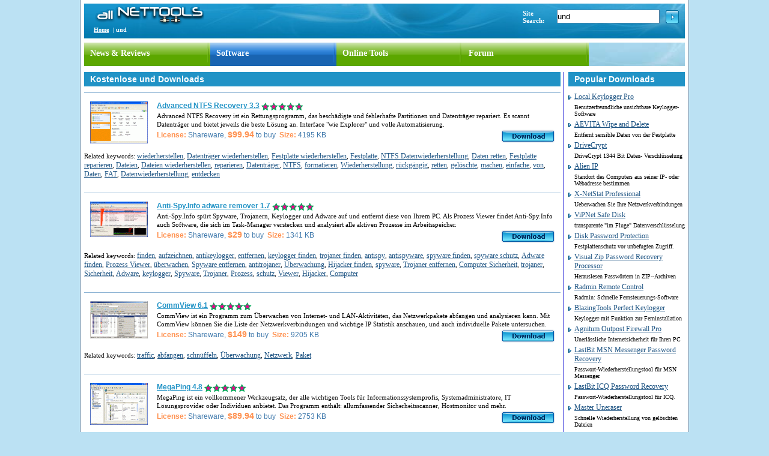

--- FILE ---
content_type: text/html
request_url: http://all-nettools.com/de/download/und/
body_size: 35159
content:
<!DOCTYPE HTML PUBLIC "-//W3C//DTD HTML 4.01 Transitional//EN" "http://www.w3.org/TR/html4/loose.dtd"><html><head><meta http-equiv="Content-Type" content="text/html; charset=windows-1252"><title>Kostenlose und Downloads - Advanced NTFS Recovery, Anti-Spy.Info adware remover, CommView, MegaPing, WinTraceRoute</title><meta name="Description" content="und software"><meta name="Keywords" content="Advanced NTFS Recovery, Anti-Spy.Info adware remover, CommView, MegaPing, WinTraceRoute, Anonymous Surfing, 10-Strike LANState, Max PC Privacy, Spyware Eliminator, Nsauditor Network Security Auditor, Infiltrator Network Security Scanner, DigiSecret"><meta name="robots" content="all,index,follow"><meta name="revisit-after" content="3 days"><link href="/css1.css" rel="stylesheet" type="text/css"></head><body>	<div id="header">		<div id="logo">			<a href="/index.htm"><img src="/images/logo-2.gif" alt="All-NetTools.com"></a></li>		</div>		<div id="search">			<form name="search" action="/de/download">			<table cellspacing="0" cellpadding="0" border="0">				<tr>					<td>Site Search:</td>					<td><input type="text" name="search" id="text" value="und"></td>					<td><input type="image" src="/images/search.png"></td>				</tr>			</table>			</form>		</div>		<div id="menu">			<a href="/de/">Home</a> | <strong>und</strong>		</div>		<div id="lang">						&nbsp;		</div>	</div>	<div id="main_menu">		<div id="main_menu_group">			<div class="menu1">						<a href="/articles/">News &amp; Reviews</a>			</div>			<div class="menu2">						<a href="/">Software</a>			</div>			<div class="menu1">						<a href="/toolbox">Online Tools</a>			</div>			<div class="menu1">						<a href="http://www.all-nettools.com/forum/index.php">Forum</a>			</div>		</div>	</div>	<div id="content">		<div id="left">			<!-- programs -->                    			<h1 class="title">Kostenlose und Downloads</h1>			<div id="center">				<ul>					<li>
						<div class="screenshot">
							<a href="/de/file-password-recovery-11/advanced-ntfs-recovery-20495.htm"><img src="/screenshots/20495.gif" alt="Screenshot of Advanced NTFS Recovery 3.3" width="96" border="0"></a>
						</div>
						<div class="desc">
							<p class="capt"><a class="link_soft" href="/de/file-password-recovery-11/advanced-ntfs-recovery-20495.htm" title="Automatische benutzerfreundliche Datenrettung">Advanced NTFS Recovery 3.3</a> <img src="/images/5stars.gif" alt="5 stars" width="70" height="13" align="absmiddle"></p>
							<p>Advanced NTFS Recovery ist ein Rettungsprogramm, das beschädigte und fehlerhafte Partitionen und Datenträger repariert. Es scannt Datenträger und bietet jeweils die beste Lösung an. Interface &quot;wie Explorer&quot; und volle Automatisierung.</p>
							<p class="text_b btn">
								<span class="text_o">License:</span> Shareware, <span class="text_o2">$99.94</span> to buy &nbsp;<span class="text_o">Size:</span> 4195 KB
								<a class="btn_download" href="/free_download/advanced-ntfs-recovery_20495.htm"><img src="/images/btn_download.png" alt="Free Advanced NTFS Recovery 3.3" width="90" height="22"></a>
							</p>
						</div>
					</li> 
<p>Related keywords: <a href='/de/download/wiederherstellen/'>wiederherstellen</a>, <a href='/de/download/datenträger-wiederherstellen/'>Datenträger wiederherstellen</a>, <a href='/de/download/festplatte-wiederherstellen/'>Festplatte wiederherstellen</a>, <a href='/de/download/festplatte/'>Festplatte</a>, <a href='/de/download/ntfs-datenwiederherstellung/'>NTFS Datenwiederherstellung</a>, <a href='/de/download/daten-retten/'>Daten retten</a>, <a href='/de/download/festplatte-reparieren/'>Festplatte reparieren</a>, <a href='/de/download/dateien/'>Dateien</a>, <a href='/de/download/dateien-wiederherstellen/'>Dateien wiederherstellen</a>, <a href='/de/download/reparieren/'>reparieren</a>, <a href='/de/download/datenträger/'>Datenträger</a>, <a href='/de/download/ntfs/'>NTFS</a>, <a href='/de/download/formatieren/'>formatieren</a>, <a href='/de/download/wiederherstellung/'>Wiederherstellung</a>, <a href='/de/download/rückgängig/'>rückgängig</a>, <a href='/de/download/retten/'>retten</a>, <a href='/de/download/gelöschte/'>gelöschte</a>, <a href='/de/download/machen/'>machen</a>, <a href='/de/download/einfache/'>einfache</a>, <a href='/de/download/von/'>von</a>, <a href='/de/download/daten/'>Daten</a>, <a href='/de/download/fat/'>FAT</a>, <a href='/de/download/datenwiederherstellung/'>Datenwiederherstellung</a>, <a href='/de/download/entdecken/'>entdecken</a></p><br>					<li>
						<div class="screenshot">
							<a href="/de/firewall-intrusion-detection-19/anti-spyinfo-adware-remover-35123.htm"><img src="/screenshots/35123.gif" alt="Screenshot of Anti-Spy.Info adware remover 1.7" width="96" border="0"></a>
						</div>
						<div class="desc">
							<p class="capt"><a class="link_soft" href="/de/firewall-intrusion-detection-19/anti-spyinfo-adware-remover-35123.htm" title="Findet und löscht Spyware,Trojanern,Keylogger">Anti-Spy.Info adware remover 1.7</a> <img src="/images/5stars.gif" alt="5 stars" width="70" height="13" align="absmiddle"></p>
							<p>Anti-Spy.Info spürt Spyware, Trojanern, Keylogger und Adware auf und entfernt diese von Ihrem PC. Als Prozess Viewer findet Anti-Spy.Info auch Software, die sich im Task-Manager verstecken und analysiert alle aktiven Prozesse im Arbeitsspeicher.</p>
							<p class="text_b btn">
								<span class="text_o">License:</span> Shareware, <span class="text_o2">$29</span> to buy &nbsp;<span class="text_o">Size:</span> 1341 KB
								<a class="btn_download" href="/free_download/anti-spyinfo-adware-remover_35123.htm"><img src="/images/btn_download.png" alt="Free Anti-Spy.Info adware remover 1.7" width="90" height="22"></a>
							</p>
						</div>
					</li> 
<p>Related keywords: <a href='/de/download/finden/'>finden</a>, <a href='/de/download/aufzeichnen/'>aufzeichnen</a>, <a href='/de/download/antikeylogger/'>antikeylogger</a>, <a href='/de/download/entfernen/'>entfernen</a>, <a href='/de/download/keylogger-finden/'>keylogger finden</a>, <a href='/de/download/trojaner-finden/'>trojaner finden</a>, <a href='/de/download/antispy/'>antispy</a>, <a href='/de/download/antispyware/'>antispyware</a>, <a href='/de/download/spyware-finden/'>spyware finden</a>, <a href='/de/download/spyware-schutz/'>spyware schutz</a>, <a href='/de/download/adware-finden/'>Adware finden</a>, <a href='/de/download/prozess-viewer/'>Prozess Viewer</a>, <a href='/de/download/überwachen/'>überwachen</a>, <a href='/de/download/spyware-entfernen/'>Spyware entfernen</a>, <a href='/de/download/antitrojaner/'>antitrojaner</a>, <a href='/de/download/Überwachung/'>Überwachung</a>, <a href='/de/download/hijacker-finden/'>Hijacker finden</a>, <a href='/de/download/spyware/'>spyware</a>, <a href='/de/download/trojaner-entfernen/'>Trojaner entfernen</a>, <a href='/de/download/computer-sicherheit/'>Computer Sicherheit</a>, <a href='/de/download/trojaner/'>trojaner</a>, <a href='/de/download/sicherheit/'>Sicherheit</a>, <a href='/de/download/adware/'>Adware</a>, <a href='/de/download/keylogger/'>keylogger</a>, <a href='/de/download/spyware/'>Spyware</a>, <a href='/de/download/trojaner/'>Trojaner</a>, <a href='/de/download/prozess/'>Prozess</a>, <a href='/de/download/schutz/'>schutz</a>, <a href='/de/download/viewer/'>Viewer</a>, <a href='/de/download/hijacker/'>Hijacker</a>, <a href='/de/download/computer/'>Computer</a></p><br>					<li>
						<div class="screenshot">
							<a href="/de/network-protocol-analyzer-20/commview-7015.htm"><img src="/screenshots/7015.gif" alt="Screenshot of CommView 6.1" width="96" border="0"></a>
						</div>
						<div class="desc">
							<p class="capt"><a class="link_soft" href="/de/network-protocol-analyzer-20/commview-7015.htm" title="Monitor und Analysator von Netzwerkpaketen">CommView 6.1</a> <img src="/images/5stars.gif" alt="5 stars" width="70" height="13" align="absmiddle"></p>
							<p>CommView ist ein Programm zum Überwachen von Internet- und LAN-Aktivitäten, das Netzwerkpakete abfangen und analysieren kann. Mit CommView können Sie die Liste der Netzwerkverbindungen und wichtige IP Statistik anschauen, und auch individuelle Pakete untersuchen.</p>
							<p class="text_b btn">
								<span class="text_o">License:</span> Shareware, <span class="text_o2">$149</span> to buy &nbsp;<span class="text_o">Size:</span> 9205 KB
								<a class="btn_download" href="/free_download/commview_7015.htm"><img src="/images/btn_download.png" alt="Free CommView 6.1" width="90" height="22"></a>
							</p>
						</div>
					</li> 
<p>Related keywords: <a href='/de/download/traffic/'>traffic</a>, <a href='/de/download/abfangen/'>abfangen</a>, <a href='/de/download/schnüffeln/'>schnüffeln</a>, <a href='/de/download/Überwachung/'>Überwachung</a>, <a href='/de/download/netzwerk/'>Netzwerk</a>, <a href='/de/download/paket/'>Paket</a></p><br>					<li>
						<div class="screenshot">
							<a href="/de/network-scanner-22/megaping-36272.htm"><img src="/screenshots/36272.gif" alt="Screenshot of MegaPing 4.8" width="96" border="0"></a>
						</div>
						<div class="desc">
							<p class="capt"><a class="link_soft" href="/de/network-scanner-22/megaping-36272.htm" title="Sicherheitsscanner, Hostmonitor und viel mehr">MegaPing 4.8</a> <img src="/images/5stars.gif" alt="5 stars" width="70" height="13" align="absmiddle"></p>
							<p>MegaPing ist ein vollkommener Werkzeugsatz, der alle wichtigen Tools für Informationssystemprofis, Systemadministratore, IT Lösungsprovider oder Individuen anbietet. Das Programm enthält: allumfassender Sicherheitsscanner, Hostmonitor und mehr.</p>
							<p class="text_b btn">
								<span class="text_o">License:</span> Shareware, <span class="text_o2">$89.94</span> to buy &nbsp;<span class="text_o">Size:</span> 2753 KB
								<a class="btn_download" href="/free_download/megaping_36272.htm"><img src="/images/btn_download.png" alt="Free MegaPing 4.8" width="90" height="22"></a>
							</p>
						</div>
					</li> 
<p>Related keywords: <a href='/de/download/nslookup/'>nslookup</a>, <a href='/de/download/name-suchen/'>Name suchen</a>, <a href='/de/download/scannen/'>scannen</a>, <a href='/de/download/whois/'>whois</a>, <a href='/de/download/hotfix/'>hotfix</a>, <a href='/de/download/sicherheit/'>Sicherheit</a>, <a href='/de/download/ping/'>ping</a>, <a href='/de/download/snmp/'>SNMP</a>, <a href='/de/download/sicherheitsscanner/'>Sicherheitsscanner</a>, <a href='/de/download/tools/'>Tools</a>, <a href='/de/download/freigabe/'>Freigabe</a>, <a href='/de/download/hostmonitor/'>Hostmonitor</a>, <a href='/de/download/systeminfo/'>Systeminfo</a>, <a href='/de/download/vital/'>vital</a>, <a href='/de/download/uhrsynchronisierung/'>Uhrsynchronisierung</a>, <a href='/de/download/netzwerkzeit/'>Netzwerkzeit</a>, <a href='/de/download/portscanner/'>Portscanner</a>, <a href='/de/download/finger/'>finger</a>, <a href='/de/download/prozess/'>Prozess</a>, <a href='/de/download/netbios/'>NetBIOS</a>, <a href='/de/download/patch/'>patch</a>, <a href='/de/download/portscan/'>portscan</a>, <a href='/de/download/traceroute/'>traceroute</a>, <a href='/de/download/suchen/'>suchen</a>, <a href='/de/download/name/'>Name</a></p><br>					<li>
						<div class="screenshot">
							<a href="/de/whois-traceroute-9/wintraceroute-27172.htm"><img src="/screenshots/27172.gif" alt="Screenshot of WinTraceRoute 2.4" width="96" border="0"></a>
						</div>
						<div class="desc">
							<p class="capt"><a class="link_soft" href="/de/whois-traceroute-9/wintraceroute-27172.htm" title="Tracert- und Traceroute-Software für Windows">WinTraceRoute 2.4</a> <img src="/images/5stars.gif" alt="5 stars" width="70" height="13" align="absmiddle"></p>
							<p>Das Tool zeigt an, wie Pakete über das IP Netzwerk reisen. Das Programm ist perfekt für Behebung von Netzwerkfehler, es schließt die Funktionalität von bekannten tracert und traceroute Kommandozeiletools ein.</p>
							<p class="text_b btn">
								<span class="text_o">License:</span> Shareware, <span class="text_o2">$19.95</span> to buy &nbsp;<span class="text_o">Size:</span> 536 KB
								<a class="btn_download" href="/free_download/wintraceroute_27172.htm"><img src="/images/btn_download.png" alt="Free WinTraceRoute 2.4" width="90" height="22"></a>
							</p>
						</div>
					</li> 
<p>Related keywords: <a href='/de/download/monitor/'>Monitor</a>, <a href='/de/download/ip/'>ip</a>, <a href='/de/download/ip-monitor/'>ip Monitor</a>, <a href='/de/download/netzwerk/'>Netzwerk</a>, <a href='/de/download/traffic/'>Traffic</a>, <a href='/de/download/ping/'>Ping</a>, <a href='/de/download/networking/'>networking</a>, <a href='/de/download/pakete/'>Pakete</a>, <a href='/de/download/domain/'>Domain</a>, <a href='/de/download/ttl/'>ttl</a>, <a href='/de/download/traceroute/'>traceroute</a>, <a href='/de/download/whois/'>Whois</a>, <a href='/de/download/paket/'>Paket</a>, <a href='/de/download/überwachen/'>überwachen</a>, <a href='/de/download/host/'>Host</a>, <a href='/de/download/tcp/'>tcp</a>, <a href='/de/download/fehlerbehebung/'>Fehlerbehebung</a>, <a href='/de/download/webhosting/'>Webhosting</a>, <a href='/de/download/admin/'>Admin</a>, <a href='/de/download/tracert/'>tracert</a></p><br>					<li>
						<div class="screenshot">
							<a href="/de/privacy-anonymity-24/anonymous-surfing-42728.htm"><img src="/screenshots/42728.gif" alt="Screenshot of Anonymous Surfing TS3.0.0/AS2.0.0" width="96" border="0"></a>
						</div>
						<div class="desc">
							<p class="capt"><a class="link_soft" href="/de/privacy-anonymity-24/anonymous-surfing-42728.htm" title="IP Adresse und Ort gegen Hacker verbergen">Anonymous Surfing TS3.0.0/AS2.0.0</a> <img src="/images/5stars.gif" alt="5 stars" width="70" height="13" align="absmiddle"></p>
							<p>Anonymous Surfing ist ein Internet Explorer Proxy-Manager, die eine Liste von anonymen Proxy-Servern automatisch downloadet, Geschwindigkeit der Server prüft und den schnellsten Server als Ihr Proxy-Server festlegt.</p>
							<p class="text_b btn">
								<span class="text_o">License:</span> Shareware, <span class="text_o2">$17.98</span> to buy &nbsp;<span class="text_o">Size:</span> 6963 KB
								<a class="btn_download" href="/free_download/anonymous-surfing_42728.htm"><img src="/images/btn_download.png" alt="Free Anonymous Surfing TS3.0.0/AS2.0.0" width="90" height="22"></a>
							</p>
						</div>
					</li> 
<p>Related keywords: <a href='/de/download/proxy/'>Proxy</a>, <a href='/de/download/sicherheit/'>Sicherheit</a>, <a href='/de/download/geschwindigkeit/'>Geschwindigkeit</a>, <a href='/de/download/port/'>Port</a>, <a href='/de/download/ip-adresse/'>IP Adresse</a>, <a href='/de/download/datenschutz/'>Datenschutz</a>, <a href='/de/download/anonym/'>Anonym</a>, <a href='/de/download/ip/'>IP</a>, <a href='/de/download/adresse/'>Adresse</a></p><br>					<li>
						<div class="screenshot">
							<a href="/de/network-monitor-1/10-strike-lanstate-16852.htm"><img src="/screenshots/16852.gif" alt="Screenshot of 10-Strike LANState 4.4" width="96" border="0"></a>
						</div>
						<div class="desc">
							<p class="capt"><a class="link_soft" href="/de/network-monitor-1/10-strike-lanstate-16852.htm" title="Eine visuelle Netzwerkkarte erstellen und Hosts überwachen.">10-Strike LANState 4.4</a> <img src="/images/5stars.gif" alt="5 stars" width="70" height="13" align="absmiddle"></p>
							<p>Hosts, Freigaben, FTP und Webserver, Dateien, Ordner, freien Speicherplatz, SNMP überwachen. MAC Adressen erhalten, TCP und UDP Porte scannen, informiert werden, wenn Geräte ein- oder ausgeschaltet werden. Netzwerkkarte erstellen und den Status Ihres Netzwerks in visueller Form zu jeder Zeit anschauen.</p>
							<p class="text_b btn">
								<span class="text_o">License:</span> Shareware, <span class="text_o2">$99.94</span> to buy &nbsp;<span class="text_o">Size:</span> 3047 KB
								<a class="btn_download" href="/free_download/10-strike-lanstate_16852.htm"><img src="/images/btn_download.png" alt="Free 10-Strike LANState 4.4" width="90" height="22"></a>
							</p>
						</div>
					</li> 
<p>Related keywords: <a href='/de/download/verkehr/'>Verkehr</a>, <a href='/de/download/host/'>Host</a>, <a href='/de/download/dns/'>DNS</a>, <a href='/de/download/verbindung/'>Verbindung</a>, <a href='/de/download/scanner/'>Scanner</a>, <a href='/de/download/ereignisprotokoll/'>Ereignisprotokoll</a>, <a href='/de/download/ip/'>IP</a>, <a href='/de/download/lan/'>LAN</a>, <a href='/de/download/mac/'>MAC</a>, <a href='/de/download/10-strike/'>10-strike</a>, <a href='/de/download/monitor/'>Monitor</a>, <a href='/de/download/fern/'>fern</a>, <a href='/de/download/ressourcen/'>Ressourcen</a>, <a href='/de/download/freigabe/'>Freigabe</a>, <a href='/de/download/administrator/'>Administrator</a>, <a href='/de/download/Überwachung/'>Überwachung</a>, <a href='/de/download/netzwerk/'>Netzwerk</a>, <a href='/de/download/computer/'>Computer</a>, <a href='/de/download/lanstate/'>lanstate</a>, <a href='/de/download/diagramm/'>Diagramm</a>, <a href='/de/download/tcp/'>TCP</a>, <a href='/de/download/neustart/'>Neustart</a>, <a href='/de/download/karteneintragung/'>Karteneintragung</a>, <a href='/de/download/karte/'>Karte</a>, <a href='/de/download/herunterfahren/'>herunterfahren</a>, <a href='/de/download/lookup/'>lookup</a>, <a href='/de/download/gerät/'>Gerät</a></p><br>					<li>
						<div class="screenshot">
							<a href="/de/privacy-anonymity-24/max-pc-privacy-18100.htm"><img src="/screenshots/18100.gif" alt="Screenshot of Max PC Privacy 6.9" width="96" border="0"></a>
						</div>
						<div class="desc">
							<p class="capt"><a class="link_soft" href="/de/privacy-anonymity-24/max-pc-privacy-18100.htm" title="Spuren von online und offline Aktivität entfernen">Max PC Privacy 6.9</a> <img src="/images/5stars.gif" alt="5 stars" width="70" height="13" align="absmiddle"></p>
							<p>Max PC Privacy ist ein Tool zum Schutz von Internet- und Windows-Privatsphäre. Es löscht zuverlässig Internetspuren und den Verlauf von Programmaktivität, die auf Ihrem Computer gespeichert werden, und auch andere verborgenen Dateien. Es verbessert die Arbeitsleistung Ihres PCs und stellt sicher, dass Ihre Daten geschützt werden.</p>
							<p class="text_b btn">
								<span class="text_o">License:</span> Shareware, <span class="text_o2">$29.95</span> to buy &nbsp;<span class="text_o">Size:</span> 2894 KB
								<a class="btn_download" href="/free_download/max-pc-privacy_18100.htm"><img src="/images/btn_download.png" alt="Free Max PC Privacy 6.9" width="90" height="22"></a>
							</p>
						</div>
					</li> 
<p>Related keywords: <a href='/de/download/pc/'>PC</a>, <a href='/de/download/windows/'>Windows</a>, <a href='/de/download/spurenwischer/'>Spurenwischer</a>, <a href='/de/download/schnellerer-pc/'>schnellerer PC</a>, <a href='/de/download/firefox/'>Firefox</a>, <a href='/de/download/entfernen/'>entfernen</a>, <a href='/de/download/papierkorb/'>Papierkorb</a>, <a href='/de/download/internetsicherheit/'>Internetsicherheit</a>, <a href='/de/download/system-optimieren/'>System optimieren</a>, <a href='/de/download/explorer/'>Explorer</a>, <a href='/de/download/netscape/'>Netscape</a>, <a href='/de/download/internet/'>Internet</a>, <a href='/de/download/cache/'>Cache</a>, <a href='/de/download/mozilla/'>Mozilla</a>, <a href='/de/download/windows-privatdaten-schutz/'>Windows Privatdaten-Schutz</a>, <a href='/de/download/verlauf/'>Verlauf</a>, <a href='/de/download/opera/'>Opera</a>, <a href='/de/download/optimierung/'>Optimierung</a>, <a href='/de/download/computersicherheit/'>Computersicherheit</a>, <a href='/de/download/index.dat/'>index.dat</a>, <a href='/de/download/pc-saubern/'>PC saubern</a>, <a href='/de/download/pc-wischen/'>PC wischen</a>, <a href='/de/download/wischen/'>wischen</a>, <a href='/de/download/schnellerer/'>schnellerer</a>, <a href='/de/download/optimieren/'>optimieren</a>, <a href='/de/download/privatdaten-schutz/'>Privatdaten-Schutz</a>, <a href='/de/download/system/'>System</a>, <a href='/de/download/saubern/'>saubern</a></p><br>					<li>
						<div class="screenshot">
							<a href="/de/firewall-intrusion-detection-19/spyware-eliminator-25119.htm"><img src="/screenshots/25119.gif" alt="Screenshot of Spyware Eliminator 2.04" width="96" border="0"></a>
						</div>
						<div class="desc">
							<p class="capt"><a class="link_soft" href="/de/firewall-intrusion-detection-19/spyware-eliminator-25119.htm" title="Schnelle Entfernung von Spyware und Adware.">Spyware Eliminator 2.04</a> <img src="/images/5stars.gif" alt="5 stars" width="70" height="13" align="absmiddle"></p>
							<p>Schützen Sie Ihre Daten und vertrauliche Informationen mit Spyware Eliminator. Alle Spuren von schädlichen Programmen schnell finden und entfernen: Spyware, Adware, Keylogger, Trojaner, Browser-Hijacking, Premiumnummerwähler...</p>
							<p class="text_b btn">
								<span class="text_o">License:</span> Shareware, <span class="text_o2">$29.95</span> to buy &nbsp;<span class="text_o">Size:</span> 7352 KB
								<a class="btn_download" href="/free_download/spyware-eliminator_25119.htm"><img src="/images/btn_download.png" alt="Free Spyware Eliminator 2.04" width="90" height="22"></a>
							</p>
						</div>
					</li> 
<p>Related keywords: <a href='/de/download/spyware/'>spyware</a>, <a href='/de/download/adware/'>adware</a>, <a href='/de/download/malware/'>malware</a>, <a href='/de/download/trojaner/'>Trojaner</a>, <a href='/de/download/wiedererkennungscookies/'>Wiedererkennungscookies</a>, <a href='/de/download/premium-number-dialers/'>premium number dialers</a>, <a href='/de/download/p2p/'>P2P</a>, <a href='/de/download/browser-hijacking/'>Browser-Hijacking</a>, <a href='/de/download/spyware-entfernen/'>spyware entfernen</a>, <a href='/de/download/entfernen/'>entfernen</a>, <a href='/de/download/aufsichtsprogramme/'>Aufsichtsprogramme</a>, <a href='/de/download/adware-entfernen/'>adware entfernen</a>, <a href='/de/download/nukers/'>nukers</a>, <a href='/de/download/keylogger/'>keylogger</a>, <a href='/de/download/würmer/'>Würmer</a>, <a href='/de/download/number/'>number</a>, <a href='/de/download/dialers/'>dialers</a>, <a href='/de/download/premium/'>premium</a></p><br>					<li>
						<div class="screenshot">
							<a href="/de/network-scanner-22/nsauditor-network-security-auditor-37043.htm"><img src="/screenshots/37043.gif" alt="Screenshot of Nsauditor Network Security Auditor 1.9.1" width="96" border="0"></a>
						</div>
						<div class="desc">
							<p class="capt"><a class="link_soft" href="/de/network-scanner-22/nsauditor-network-security-auditor-37043.htm" title="Netzwerke überwachen und scannen. Mehr als 45 Netztools.">Nsauditor Network Security Auditor 1.9.1</a> <img src="/images/5stars.gif" alt="5 stars" width="70" height="13" align="absmiddle"></p>
							<p>Nsauditor ist ein Netzwerksicherheits-Scanner, der ein Netzwerk auf mögliche Sicherheitslücken scannt und überwacht und Methoden prüft, die von einem Hacker benutzt werden könnten, um das Netzwerk anzugreifen. Mehr als 45 Netztools zum Scannen, Schnüffeln, Aufzählen und Erhalten eines Zugriffs auf Ferncomputer.</p>
							<p class="text_b btn">
								<span class="text_o">License:</span> Shareware, <span class="text_o2">$69</span> to buy &nbsp;<span class="text_o">Size:</span> 6033 KB
								<a class="btn_download" href="/free_download/nsauditor-network-security-auditor_37043.htm"><img src="/images/btn_download.png" alt="Free Nsauditor Network Security Auditor 1.9.1" width="90" height="22"></a>
							</p>
						</div>
					</li> 
<p>Related keywords: <a href='/de/download/netzwerkscanner/'>Netzwerkscanner</a>, <a href='/de/download/portscan/'>Portscan</a>, <a href='/de/download/netzwerk-monitor/'>Netzwerk-Monitor</a>, <a href='/de/download/netzwerksoftware/'>Netzwerksoftware</a>, <a href='/de/download/netztools/'>Netztools</a>, <a href='/de/download/netzwerkprogramme/'>Netzwerkprogramme</a>, <a href='/de/download/netzwerkrevision/'>Netzwerkrevision</a>, <a href='/de/download/informationssicherheit/'>Informationssicherheit</a>, <a href='/de/download/netzwerkaudit/'>Netzwerkaudit</a>, <a href='/de/download/netzwerksicherheit/'>Netzwerksicherheit</a>, <a href='/de/download/computersicherheit/'>Computersicherheit</a>, <a href='/de/download/unternehmens-sicherheit/'>Unternehmens-Sicherheit</a>, <a href='/de/download/netzwerk-sicherheit/'>Netzwerk-Sicherheit</a>, <a href='/de/download/netzwerktool/'>Netzwerktool</a>, <a href='/de/download/portscanner/'>Portscanner</a></p><br>					<li>
						<div class="screenshot">
							<a href="/de/network-scanner-22/infiltrator-network-security-scanner-15196.htm"><img src="/screenshots/15196.gif" alt="Screenshot of Infiltrator Network Security Scanner 4.0" width="96" border="0"></a>
						</div>
						<div class="desc">
							<p class="capt"><a class="link_soft" href="/de/network-scanner-22/infiltrator-network-security-scanner-15196.htm" title="Netzwerksicherheitsscanner und Prüfer">Infiltrator Network Security Scanner 4.0</a> <img src="/images/5stars.gif" alt="5 stars" width="70" height="13" align="absmiddle"></p>
							<p>Infiltrator ist ein intuitiver Netzwerksicherheitsscanner, der Computer auf Sicherheitslücken schnell prüfen kann. Infiltrator kann Sicherheitslücken finden und den Benutzer informieren.</p>
							<p class="text_b btn">
								<span class="text_o">License:</span> Shareware, <span class="text_o2">$49.95</span> to buy &nbsp;<span class="text_o">Size:</span> 1349 KB
								<a class="btn_download" href="/free_download/infiltrator-network-security-scanner_15196.htm"><img src="/images/btn_download.png" alt="Free Infiltrator Network Security Scanner 4.0" width="90" height="22"></a>
							</p>
						</div>
					</li> 
<p>Related keywords: <a href='/de/download/netzwerkprüfung/'>Netzwerkprüfung</a>, <a href='/de/download/netzwerk/'>Netzwerk</a>, <a href='/de/download/sicherheit/'>Sicherheit</a>, <a href='/de/download/infiltrator/'>Infiltrator</a>, <a href='/de/download/prüfung/'>Prüfung</a>, <a href='/de/download/netzwerkscanner/'>Netzwerkscanner</a></p><br>					<li>
						<div class="screenshot">
							<a href="/de/file-disk-encryption-23/digisecret-8586.htm"><img src="/screenshots/8586.gif" alt="Screenshot of DigiSecret 2.1" width="96" border="0"></a>
						</div>
						<div class="desc">
							<p class="capt"><a class="link_soft" href="/de/file-disk-encryption-23/digisecret-8586.htm" title="Dateiverschlüsselungs-, Komprimierungs- und Freigabetool">DigiSecret 2.1</a> <img src="/images/5stars.gif" alt="5 stars" width="70" height="13" align="absmiddle"></p>
							<p>Eine Anwendung zur starken Dateiverschlüsselung, Komprimierung und Freigabe (Peer to Peer). Sie verwendet zeiterprobte Verschlüsselungsalgorithmen, um verschlüsselte Archive und EXE Dateien zu erstellen, sowie auch zur Freigabe von Dateien im Internet.</p>
							<p class="text_b btn">
								<span class="text_o">License:</span> Shareware, <span class="text_o2">$29</span> to buy &nbsp;<span class="text_o">Size:</span> 3107 KB
								<a class="btn_download" href="/free_download/digisecret_8586.htm"><img src="/images/btn_download.png" alt="Free DigiSecret 2.1" width="90" height="22"></a>
							</p>
						</div>
					</li> 
<p>Related keywords: <a href='/de/download/sfx/'>SFX</a>, <a href='/de/download/sicherheit/'>Sicherheit</a>, <a href='/de/download/aes/'>AES</a>, <a href='/de/download/verschlüsselung/'>Verschlüsselung</a>, <a href='/de/download/komprimierung/'>Komprimierung</a></p><br><font size=-1><p>Pages: <a href='/de/download/und/index1.htm'><b>1</b></a> <a href='/de/download/und/index2.htm'>2</a> <a href='/de/download/und/index3.htm'>3</a> <a href='/de/download/und/index4.htm'>4</a> <a href='/de/download/und/index5.htm'>5</a> <a href='/de/download/und/index6.htm'>6</a> <a href='/de/download/und/index7.htm'>7</a> <a href='/de/download/und/index8.htm'>8</a> <a href='/de/download/und/index9.htm'>9</a> <a href='/de/download/und/index10.htm'>10</a> <a href='/de/download/und/index11.htm'>11</a> <a href='/de/download/und/index12.htm'>12</a> <a href='/de/download/und/index13.htm'>13</a> <a href='/de/download/und/index2.htm'>Next</a>  <small>0</small></p></font>				</ul>			</div>		  <!-- end programs -->                    		</div>		<div id="right">			<p class="title">Popular Downloads</p>			<ul class="list_pop">				<li>					<a href="/de/keylogger-antikeylogger-12/local-keylogger-pro-17247.htm" title="Benutzerfreundliche unsichtbare Keylogger-Software">Local Keylogger Pro</a>					<p class="descript">Benutzerfreundliche unsichtbare Keylogger-Software</p>				</li>				<li>					<a href="/de/privacy-anonymity-24/aevita-wipe-and-delete-29951.htm" title="Entfernt sensible Daten von der Festplatte">AEVITA Wipe and Delete</a>					<p class="descript">Entfernt sensible Daten von der Festplatte</p>				</li>				<li>					<a href="/de/file-disk-encryption-23/drivecrypt-8477.htm" title="DriveCrypt 1344 Bit Daten- Verschlüsselung">DriveCrypt</a>					<p class="descript">DriveCrypt 1344 Bit Daten- Verschlüsselung</p>				</li>				<li>					<a href="/de/whois-traceroute-9/alien-ip-1168.htm" title="Standort des Computers aus seiner IP- oder Webadresse bestimmen">Alien IP</a>					<p class="descript">Standort des Computers aus seiner IP- oder Webadresse bestimmen</p>				</li>				<li>					<a href="/de/network-utilities-28/x-netstat-professional-30693.htm" title="Ueberwachen Sie Ihre Netzwerkverbindungen">X-NetStat Professional</a>					<p class="descript">Ueberwachen Sie Ihre Netzwerkverbindungen</p>				</li>				<li>					<a href="/de/file-disk-encryption-23/vipnet-safe-disk-23432.htm" title="transparente &quot;im Fluge&quot; Datenverschlüsselung">ViPNet Safe Disk</a>					<p class="descript">transparente &quot;im Fluge&quot; Datenverschlüsselung</p>				</li>				<li>					<a href="/de/file-disk-encryption-23/disk-password-protection-8042.htm" title="Festplattenschutz vor unbefugten Zugriff.">Disk Password Protection</a>					<p class="descript">Festplattenschutz vor unbefugten Zugriff.</p>				</li>				<li>					<a href="/de/file-password-recovery-11/visual-zip-password-recovery-processor-29089.htm" title="Herauslesen Passwörtern in ZIP--Archiven">Visual Zip Password Recovery Processor</a>					<p class="descript">Herauslesen Passwörtern in ZIP--Archiven</p>				</li>				<li>					<a href="/de/remote-control-5/radmin-remote-control-21374.htm" title="Radmin: Schnelle Fernsteuerungs-Software">Radmin Remote Control</a>					<p class="descript">Radmin: Schnelle Fernsteuerungs-Software</p>				</li>				<li>					<a href="/de/keylogger-antikeylogger-12/blazingtools-perfect-keylogger-4151.htm" title="Keylogger mit Funktion zur Ferninstallation">BlazingTools Perfect Keylogger</a>					<p class="descript">Keylogger mit Funktion zur Ferninstallation</p>				</li>				<li>					<a href="/de/firewall-intrusion-detection-19/agnitum-outpost-firewall-pro-21105.htm" title="Unerlässliche Internetsicherheit für Ihren PC">Agnitum Outpost Firewall Pro</a>					<p class="descript">Unerlässliche Internetsicherheit für Ihren PC</p>				</li>				<li>					<a href="/de/file-password-recovery-11/lastbit-msn-messenger-password-recovery-19493.htm" title="Passwort-Wiederherstellungstool für MSN Messenger.">LastBit MSN Messenger Password Recovery</a>					<p class="descript">Passwort-Wiederherstellungstool für MSN Messenger.</p>				</li>				<li>					<a href="/de/file-password-recovery-11/lastbit-icq-password-recovery-14771.htm" title="Passwort-Wiederherstellungstool für ICQ.">LastBit ICQ Password Recovery</a>					<p class="descript">Passwort-Wiederherstellungstool für ICQ.</p>				</li>				<li>					<a href="/de/file-password-recovery-11/master-uneraser-34567.htm" title="Schnelle Wiederherstellung von gelöschten Dateien">Master Uneraser</a>					<p class="descript">Schnelle Wiederherstellung von gelöschten Dateien</p>				</li>				<li>					<a href="/de/file-password-recovery-11/advanced-ntfs-recovery-20495.htm" title="Automatische benutzerfreundliche Datenrettung">Advanced NTFS Recovery</a>					<p class="descript">Automatische benutzerfreundliche Datenrettung</p>				</li>				<li>					<a href="/de/file-password-recovery-11/lastbit-outlook-password-recovery-21095.htm" title="Outlook Password: Passwort-Wiederherstellungstool.">LastBit Outlook Password Recovery</a>					<p class="descript">Outlook Password: Passwort-Wiederherstellungstool.</p>				</li>				<li>					<a href="/de/file-password-recovery-11/diskinternals-raid-recovery-21381.htm" title="Alle Typen von beschädigten RAID Arrays wiederherstellen">DiskInternals Raid Recovery</a>					<p class="descript">Alle Typen von beschädigten RAID Arrays wiederherstellen</p>				</li>				<li>					<a href="/de/file-password-recovery-11/ftp-password-13059.htm" title="Passwortwiederherstellungstool für FTP Kontos.">FTP Password</a>					<p class="descript">Passwortwiederherstellungstool für FTP Kontos.</p>				</li>				<li>					<a href="/de/file-password-recovery-11/diskinternals-uneraser-27774.htm" title="Stellen Sie gelöschte Dateien wieder her">DiskInternals Uneraser</a>					<p class="descript">Stellen Sie gelöschte Dateien wieder her</p>				</li>				<li>					<a href="/de/file-password-recovery-11/diskinternals-fat-recovery-11355.htm" title="Daten von beschädigten oder formatierten Festplatten wiederherstellen">DiskInternals FAT Recovery</a>					<p class="descript">Daten von beschädigten oder formatierten Festplatten wiederherstellen</p>				</li>			</ul>			<ul class="list_pop">			<p class="title">All Categories</p>					<li>						<a href="/de/firewall-intrusion-detection-19/">Firewall und Einbrucherkennung</a>					</li>					<li>						<a href="/de/network-protocol-analyzer-20/">Netzwerk/Protokollanalysator</a>					</li>					<li>						<a href="/de/network-scanner-22/">Netzwerkscanner</a>					</li>					<li>						<a href="/de/privacy-anonymity-24/">Datenschutz und Anonymität</a>					</li>					<li>						<a href="/de/whois-traceroute-9/">Whois und TraceRoute</a>					</li>					<li>						<a href="/de/network-utilities-28/">Netzwerktools, Toolsätze</a>					</li>					<li>						<a href="/de/network-monitor-1/">Netzwerkmonitor</a>					</li>					<li>						<a href="/de/network-traffic-accounting-6/">Netzwerkverkehrmesser</a>					</li>					<li>						<a href="/de/network-inventory-3/">Netzwerkinventur</a>					</li>					<li>						<a href="/de/remote-control-5/">Fernkontrolle</a>					</li>					<li>						<a href="/de/file-disk-encryption-23/">Datei- und Laufwerkverschlüsselung</a>					</li>					<li>						<a href="/de/file-password-recovery-11/">Datei- und Passwortwiederherstellung</a>					</li>					<li>						<a href="/de/keylogger-antikeylogger-12/">Keylogger und Antikeylogger</a>					</li>					<li>						<a href="/de/email-tools-42/">E-Mail-Tools</a>					</li>				</ul>		</div>	</div>	<div id="footer">		<p>Copyright 2000-2008 All Net Tools. All rights reserved.</p>	</div></body></html>